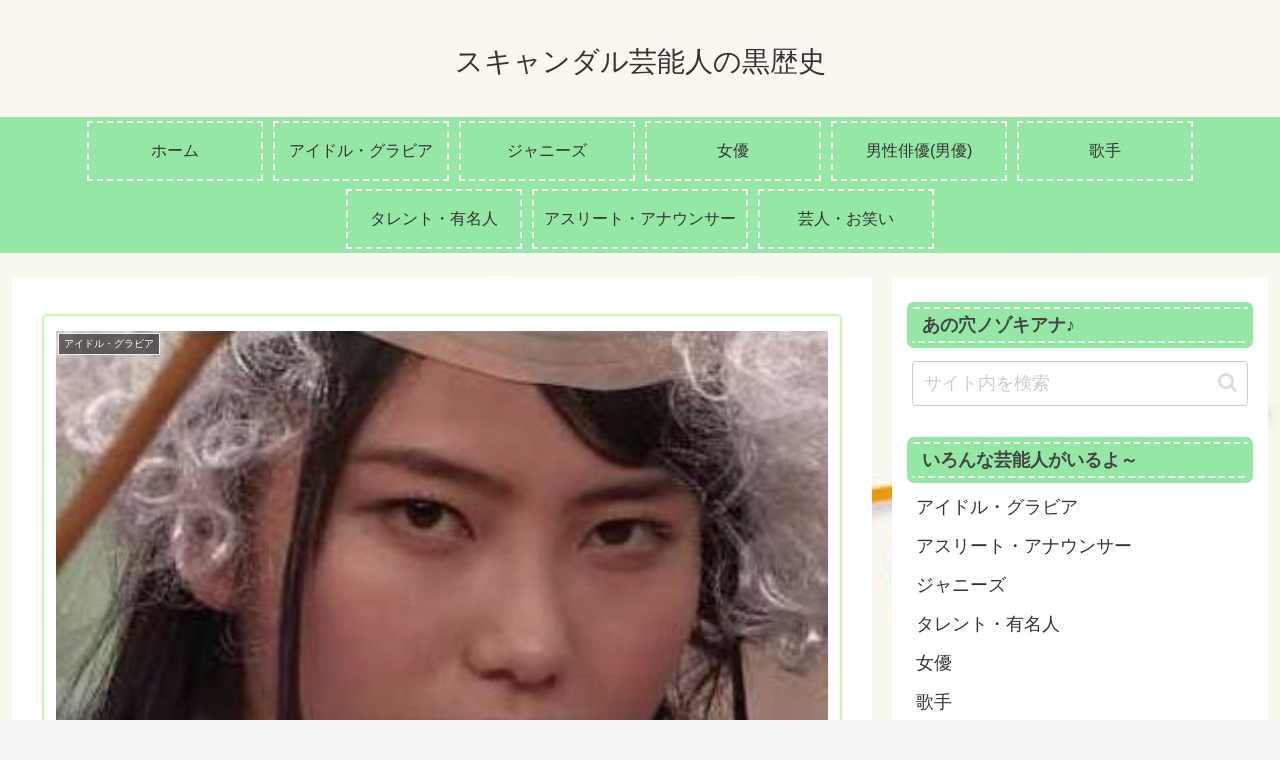

--- FILE ---
content_type: text/html; charset=utf-8
request_url: https://www.google.com/recaptcha/api2/aframe
body_size: 266
content:
<!DOCTYPE HTML><html><head><meta http-equiv="content-type" content="text/html; charset=UTF-8"></head><body><script nonce="4QYEreFvSN4N8BdiZsQaQg">/** Anti-fraud and anti-abuse applications only. See google.com/recaptcha */ try{var clients={'sodar':'https://pagead2.googlesyndication.com/pagead/sodar?'};window.addEventListener("message",function(a){try{if(a.source===window.parent){var b=JSON.parse(a.data);var c=clients[b['id']];if(c){var d=document.createElement('img');d.src=c+b['params']+'&rc='+(localStorage.getItem("rc::a")?sessionStorage.getItem("rc::b"):"");window.document.body.appendChild(d);sessionStorage.setItem("rc::e",parseInt(sessionStorage.getItem("rc::e")||0)+1);localStorage.setItem("rc::h",'1768559185615');}}}catch(b){}});window.parent.postMessage("_grecaptcha_ready", "*");}catch(b){}</script></body></html>